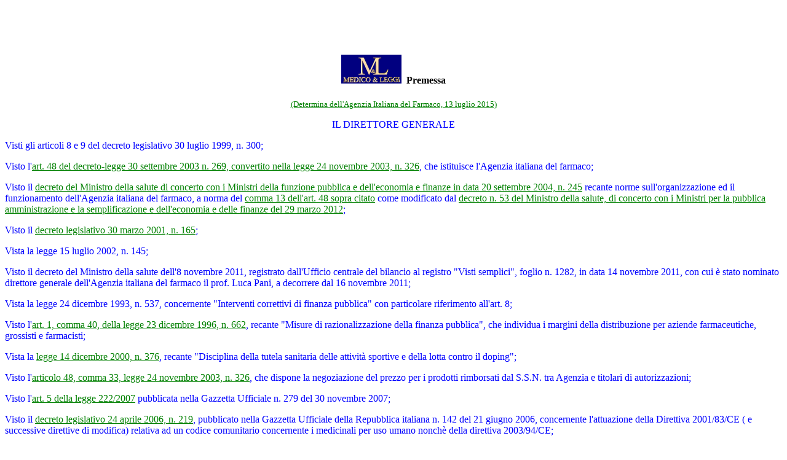

--- FILE ---
content_type: text/html
request_url: https://medicoeleggi.com/argomenti000/italia2015/407204-p.htm
body_size: 2912
content:
<htm>
<html>

<head>
<meta http-equiv="Content-Type" content="text/html; charset=iso-8859-1">
<meta name="GENERATOR" content="Microsoft FrontPage 12.0">
<title>Determina AIFA 13.07.15 - Ozurdex - premessa</title>
<style type="text/css">
.style1 {
				color: #000000;
}
.style2 {
				text-align: center;
}
</style>
</head>

<body bgcolor="#FFFFFF" text="#0000FF" link="#008000" vlink="#FF0000" alink="#0000FF">

  <table border="0" cellpadding="4" cellspacing="0">
    <tr>
      <td><script type="text/javascript"><!--
google_ad_client = "pub-5892013219464186";
//annunci anno 2008
google_ad_slot = "9384360771";
google_ad_width = 234;
google_ad_height = 60;
//--></script>
        <script type="text/javascript" src="">
</script>
      </td>
      <td width="234" height="60">
		<!--webbot bot="Include"
        U-Include="inserzionista2008a.htm" TAG="BODY" startspan -->

<!--webbot bot="Include" endspan i-checksum="96" --></td>
      <td width="234" height="60">
		<!--webbot bot="Include"
        U-Include="inserzionista2008b.htm" TAG="BODY" startspan -->

<!--webbot bot="Include" i-checksum="96" endspan --></td>
      <td width="234" height="60">
		<!--webbot bot="Include"
        U-Include="inserzionista2008c.htm" TAG="BODY" startspan -->

<!--webbot bot="Include" i-checksum="96" endspan --></td>
    </tr>
  </table>

  <h4 class="style2"><a href="http://www.medicoeleggi.com/" target="_blank"><img border="0" src="medicoeleggilogo.jpg" width="98" height="47"></a>&nbsp;
  <span class="style1">Premessa</span></h4>

<p align="center"><font size="2"><a href="407204.htm">(Determina dell'Agenzia 
Italiana del Farmaco, 13 luglio 2015)</a></font></p>

	<p class="style2">  IL DIRETTORE GENERALE</p>
	<p align="left">  Visti gli articoli 8 e 9 del decreto legislativo 30 luglio 
	1999, n.
	300;</p>
	<p align="left">  Visto l'<a href="../../argomenti00/italia9/16910.htm">art. 
	48 del decreto-legge 30 settembre 2003 n. 269,
	convertito nella legge 24 novembre 2003, n. 326</a>, che istituisce
	l'Agenzia italiana del farmaco;</p>
	<p align="left">  Visto il <a href="../../argomenti00/italia2004/17743.htm">
	decreto del Ministro della salute di concerto con i
	Ministri della funzione pubblica e dell'economia e finanze in data 20
	settembre 2004, n. 245</a> recante norme sull'organizzazione ed il
	funzionamento dell'Agenzia italiana del farmaco, a norma del
	<a href="../../argomenti00/italia9/16910.htm#13. Con uno">comma 13
	dell'art. 48 sopra citato</a> come modificato dal
	<a href="../italia2012/404096.htm">decreto n. 53 del
	Ministro della salute, di concerto con i Ministri per la pubblica
	amministrazione e la semplificazione e dell'economia e delle finanze
	del 29 marzo 2012</a>;</p>
	<p align="left">  Visto il
	<a href="../../argomenti00/italia4/decreto%20legislativo165-01.htm">decreto 
	legislativo 30 marzo 2001, n. 165</a>;</p>
	<p align="left">  Vista la legge 15 luglio 2002, n. 145;</p>
	<p align="left">  Visto il decreto del Ministro della salute dell'8 novembre 
	2011,
	registrato dall'Ufficio centrale del bilancio al registro &quot;Visti
	semplici&quot;, foglio n. 1282, in data 14 novembre 2011, con cui è stato
	nominato direttore generale dell'Agenzia italiana del farmaco il
	prof. Luca Pani, a decorrere dal 16 novembre 2011;</p>
	<p align="left">  Vista la legge 24 dicembre 1993, n. 537, concernente 
	&quot;Interventi
	correttivi di finanza pubblica&quot; con particolare riferimento all'art.
	8;</p>
	<p align="left">  Visto l'<a href="../../argomenti/12305.htm#40. A decorrere">art. 
	1, comma 40, della legge 23 dicembre 1996, n. 662</a>,
	recante &quot;Misure di razionalizzazione della finanza pubblica&quot;, che
	individua i margini della distribuzione per aziende farmaceutiche,
	grossisti e farmacisti;</p>
	<p align="left">  Vista la <a href="../../argomenti00/italia2/13135.htm">
	legge 14 dicembre 2000, n. 376</a>, recante &quot;Disciplina della
	tutela sanitaria delle attività sportive e della lotta contro il
	doping&quot;;</p>
	<p align="left">  Visto l'<a href="../../argomenti00/italia9/16910.htm#33. Dal">articolo 
	48, comma 33, legge 24 novembre 2003, n. 326</a>, che
	dispone la negoziazione del prezzo per i prodotti rimborsati dal
	S.S.N. tra Agenzia e titolari di autorizzazioni;</p>
	<p align="left">  Visto l'<a href="../../argomenti00/italia2007/19431-c-5.htm">art. 
	5 della legge 222/2007</a> pubblicata nella Gazzetta
	Ufficiale n. 279 del 30 novembre 2007;</p>
	<p align="left">  Visto il <a href="../../argomenti00/italia2006/19131.htm">
	decreto legislativo 24 aprile 2006, n. 219</a>, pubblicato
	nella Gazzetta Ufficiale della Repubblica italiana n. 142 del 21
	giugno 2006, concernente l'attuazione della Direttiva 2001/83/CE ( e
	successive direttive di modifica) relativa ad un codice comunitario
	concernente i medicinali per uso umano nonchè della direttiva
	2003/94/CE;</p>
	<p align="left">  Vista la delibera CIPE del 1° febbraio 2001;</p>
	<p align="left">  Visto il Regolamento n. 726/2004/CE;</p>
	<p align="left">  Vista la <a href="../../argomenti00/italia2004/17877.htm">
	determinazione 29 ottobre 2004 &quot;Note AIFA 2004 (Revisione
	delle note CUF)&quot;</a>, pubblicata nel supplemento ordinario alla Gazzetta
	Ufficiale n. 259 del 4 novembre 2004 e successive modificazioni;</p>
	<p align="left">  Vista la <a href="../../argomenti00/italia2006/19145.htm">
	determinazione AIFA del 3 luglio 2006</a> pubblicata nella
	Gazzetta Ufficiale, Serie generale, n. 156 del 7 luglio 2006;</p>
	<p align="left">  Vista la <a href="../../argomenti00/italia2006/19186.htm">
	determinazione AIFA del 27 settembre 2006</a> pubblicata nella
	Gazzetta Ufficiale, Serie generale, n. 227, del 29 settembre 2006
	concernente &quot;Manovra per il governo della spesa farmaceutica
	convenzionata e non convenzionata&quot;;</p>
	<p align="left">  Vista la domanda con la quale la ditta Allergan 
	Pharmaceuticals
	Ireland ha chiesto la classificazione, ai fini della rimborsabilità;</p>
	<p align="left">  Visto il parere della Commissione consultiva 
	tecnico-scientifica
	nella seduta del 24 marzo 2015;</p>
	<p align="left">  Visto il parere del Comitato prezzi e rimborso nella 
	seduta del 26
	maggio 2015;</p>
	<p align="left">  Vista la deliberazione n. 19 in data 30 giugno 2015 del 
	Consiglio
	di amministrazione dell'AIFA adottata su proposta del direttore
	generale;</p>
	<p class="style2">  Determina:</p>

<hr>

<p><small><a href="407204-1.htm">articolo successivo</a></small></p>

</body>
</html>
